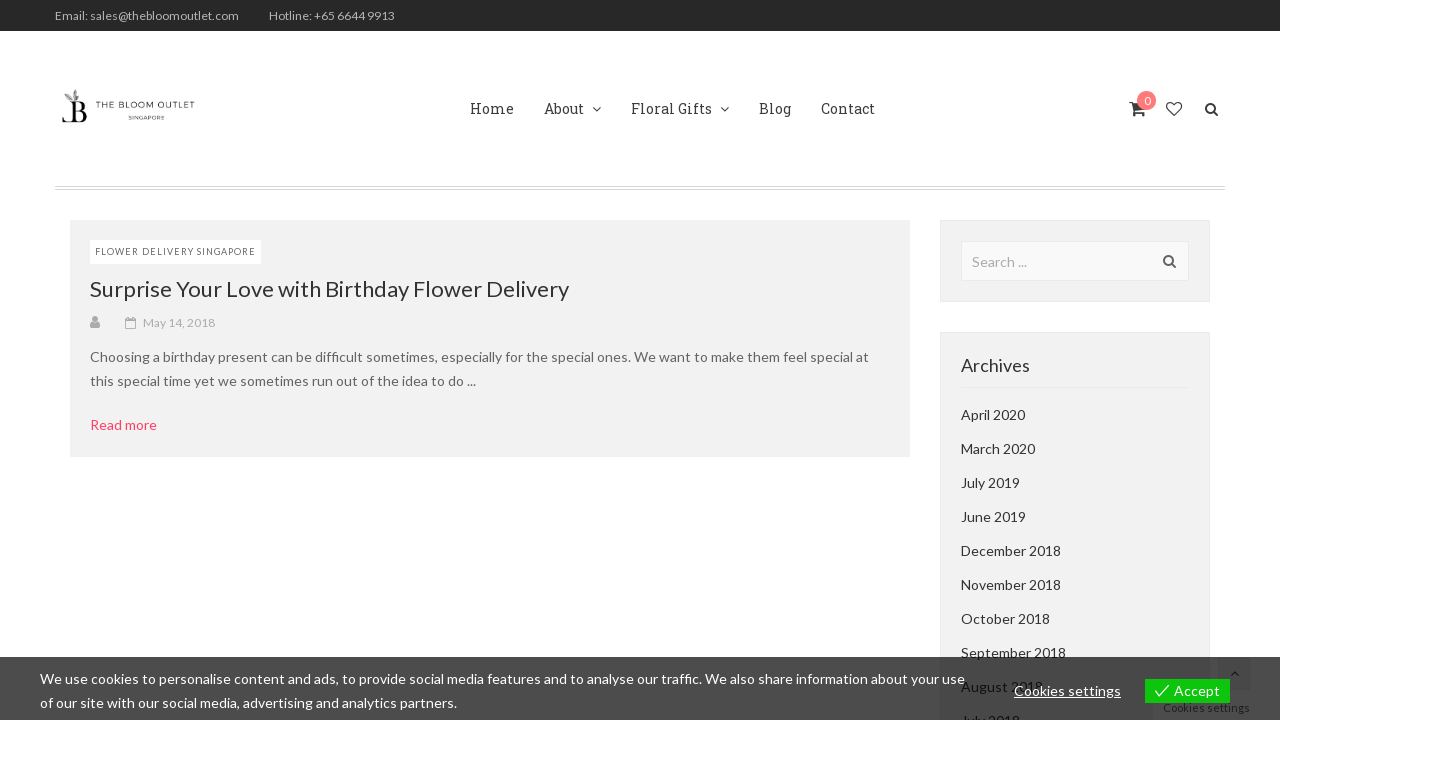

--- FILE ---
content_type: text/html; charset=UTF-8
request_url: https://www.thebloomoutlet.com/tag/birthday-singapore/
body_size: 84022
content:
<!DOCTYPE html><html
lang="en-US"><head><meta
charset="UTF-8"><meta
name="viewport" content="width=device-width, initial-scale=1"><link
rel="profile" href="http://gmpg.org/xfn/11"><link
rel="pingback" href="https://www.thebloomoutlet.com/xmlrpc.php"> <script>document.documentElement.className=document.documentElement.className+' yes-js js_active js'</script> <meta
name='robots' content='max-image-preview:large' /><style>img:is([sizes="auto" i], [sizes^="auto," i]){contain-intrinsic-size:3000px 1500px}</style><title>birthday singapore Archives - Flower Delivery Singapore</title><meta
name="robots" content="index, follow" /><meta
name="googlebot" content="index, follow, max-snippet:-1, max-image-preview:large, max-video-preview:-1" /><meta
name="bingbot" content="index, follow, max-snippet:-1, max-image-preview:large, max-video-preview:-1" /><link
rel="canonical" href="https://www.thebloomoutlet.com/tag/birthday-singapore/" /><meta
property="og:locale" content="en_US" /><meta
property="og:type" content="article" /><meta
property="og:title" content="birthday singapore Archives - Flower Delivery Singapore" /><meta
property="og:url" content="https://www.thebloomoutlet.com/tag/birthday-singapore/" /><meta
property="og:site_name" content="Flower Delivery Singapore" /><meta
name="twitter:card" content="summary" /> <script type="application/ld+json" class="yoast-schema-graph">{"@context":"https://schema.org","@graph":[{"@type":"WebSite","@id":"https://www.thebloomoutlet.com/#website","url":"https://www.thebloomoutlet.com/","name":"Flower Delivery Singapore","description":"24/7 Luxurious Flower Delivery Singapore. Deliver luxurious flower like none other.","potentialAction":[{"@type":"SearchAction","target":"https://www.thebloomoutlet.com/?s={search_term_string}","query-input":"required name=search_term_string"}],"inLanguage":"en-US"},{"@type":"CollectionPage","@id":"https://www.thebloomoutlet.com/tag/birthday-singapore/#webpage","url":"https://www.thebloomoutlet.com/tag/birthday-singapore/","name":"birthday singapore Archives - Flower Delivery Singapore","isPartOf":{"@id":"https://www.thebloomoutlet.com/#website"},"inLanguage":"en-US"}]}</script> <link
rel='dns-prefetch' href='//fonts.googleapis.com' /><link
rel='dns-prefetch' href='//www.googletagmanager.com' /><link
rel="alternate" type="application/rss+xml" title="Flower Delivery Singapore &raquo; Feed" href="https://www.thebloomoutlet.com/feed/" /><link
rel="alternate" type="application/rss+xml" title="Flower Delivery Singapore &raquo; Comments Feed" href="https://www.thebloomoutlet.com/comments/feed/" /><link
rel="alternate" type="application/rss+xml" title="Flower Delivery Singapore &raquo; birthday singapore Tag Feed" href="https://www.thebloomoutlet.com/tag/birthday-singapore/feed/" /> <script type="text/javascript">window._wpemojiSettings={"baseUrl":"https:\/\/s.w.org\/images\/core\/emoji\/16.0.1\/72x72\/","ext":".png","svgUrl":"https:\/\/s.w.org\/images\/core\/emoji\/16.0.1\/svg\/","svgExt":".svg","source":{"concatemoji":"https:\/\/www.thebloomoutlet.com\/wp-includes\/js\/wp-emoji-release.min.js?ver=6.8.3"}};
/*! This file is auto-generated */
!function(s,n){var o,i,e;function c(e){try{var t={supportTests:e,timestamp:(new Date).valueOf()};sessionStorage.setItem(o,JSON.stringify(t))}catch(e){}}function p(e,t,n){e.clearRect(0,0,e.canvas.width,e.canvas.height),e.fillText(t,0,0);var t=new Uint32Array(e.getImageData(0,0,e.canvas.width,e.canvas.height).data),a=(e.clearRect(0,0,e.canvas.width,e.canvas.height),e.fillText(n,0,0),new Uint32Array(e.getImageData(0,0,e.canvas.width,e.canvas.height).data));return t.every(function(e,t){return e===a[t]})}function u(e,t){e.clearRect(0,0,e.canvas.width,e.canvas.height),e.fillText(t,0,0);for(var n=e.getImageData(16,16,1,1),a=0;a<n.data.length;a++)if(0!==n.data[a])return!1;return!0}function f(e,t,n,a){switch(t){case"flag":return n(e,"\ud83c\udff3\ufe0f\u200d\u26a7\ufe0f","\ud83c\udff3\ufe0f\u200b\u26a7\ufe0f")?!1:!n(e,"\ud83c\udde8\ud83c\uddf6","\ud83c\udde8\u200b\ud83c\uddf6")&&!n(e,"\ud83c\udff4\udb40\udc67\udb40\udc62\udb40\udc65\udb40\udc6e\udb40\udc67\udb40\udc7f","\ud83c\udff4\u200b\udb40\udc67\u200b\udb40\udc62\u200b\udb40\udc65\u200b\udb40\udc6e\u200b\udb40\udc67\u200b\udb40\udc7f");case"emoji":return!a(e,"\ud83e\udedf")}return!1}function g(e,t,n,a){var r="undefined"!=typeof WorkerGlobalScope&&self instanceof WorkerGlobalScope?new OffscreenCanvas(300,150):s.createElement("canvas"),o=r.getContext("2d",{willReadFrequently:!0}),i=(o.textBaseline="top",o.font="600 32px Arial",{});return e.forEach(function(e){i[e]=t(o,e,n,a)}),i}function t(e){var t=s.createElement("script");t.src=e,t.defer=!0,s.head.appendChild(t)}"undefined"!=typeof Promise&&(o="wpEmojiSettingsSupports",i=["flag","emoji"],n.supports={everything:!0,everythingExceptFlag:!0},e=new Promise(function(e){s.addEventListener("DOMContentLoaded",e,{once:!0})}),new Promise(function(t){var n=function(){try{var e=JSON.parse(sessionStorage.getItem(o));if("object"==typeof e&&"number"==typeof e.timestamp&&(new Date).valueOf()<e.timestamp+604800&&"object"==typeof e.supportTests)return e.supportTests}catch(e){}return null}();if(!n){if("undefined"!=typeof Worker&&"undefined"!=typeof OffscreenCanvas&&"undefined"!=typeof URL&&URL.createObjectURL&&"undefined"!=typeof Blob)try{var e="postMessage("+g.toString()+"("+[JSON.stringify(i),f.toString(),p.toString(),u.toString()].join(",")+"));",a=new Blob([e],{type:"text/javascript"}),r=new Worker(URL.createObjectURL(a),{name:"wpTestEmojiSupports"});return void(r.onmessage=function(e){c(n=e.data),r.terminate(),t(n)})}catch(e){}c(n=g(i,f,p,u))}t(n)}).then(function(e){for(var t in e)n.supports[t]=e[t],n.supports.everything=n.supports.everything&&n.supports[t],"flag"!==t&&(n.supports.everythingExceptFlag=n.supports.everythingExceptFlag&&n.supports[t]);n.supports.everythingExceptFlag=n.supports.everythingExceptFlag&&!n.supports.flag,n.DOMReady=!1,n.readyCallback=function(){n.DOMReady=!0}}).then(function(){return e}).then(function(){var e;n.supports.everything||(n.readyCallback(),(e=n.source||{}).concatemoji?t(e.concatemoji):e.wpemoji&&e.twemoji&&(t(e.twemoji),t(e.wpemoji)))}))}((window,document),window._wpemojiSettings);</script> <style id='wp-emoji-styles-inline-css' type='text/css'>img.wp-smiley,img.emoji{display:inline !important;border:none !important;box-shadow:none !important;height:1em !important;width:1em !important;margin:0
0.07em !important;vertical-align:-0.1em !important;background:none !important;padding:0
!important}</style><link
rel='stylesheet' id='wp-block-library-css' href='https://www.thebloomoutlet.com/wp-includes/css/dist/block-library/style.min.css?ver=6.8.3' type='text/css' media='all' /><style id='classic-theme-styles-inline-css' type='text/css'>
/*! This file is auto-generated */
.wp-block-button__link{color:#fff;background-color:#32373c;border-radius:9999px;box-shadow:none;text-decoration:none;padding:calc(.667em + 2px) calc(1.333em+2px);font-size:1.125em}.wp-block-file__button{background:#32373c;color:#fff;text-decoration:none}</style><style id='global-styles-inline-css' type='text/css'>:root{--wp--preset--aspect-ratio--square:1;--wp--preset--aspect-ratio--4-3:4/3;--wp--preset--aspect-ratio--3-4:3/4;--wp--preset--aspect-ratio--3-2:3/2;--wp--preset--aspect-ratio--2-3:2/3;--wp--preset--aspect-ratio--16-9:16/9;--wp--preset--aspect-ratio--9-16:9/16;--wp--preset--color--black:#000;--wp--preset--color--cyan-bluish-gray:#abb8c3;--wp--preset--color--white:#fff;--wp--preset--color--pale-pink:#f78da7;--wp--preset--color--vivid-red:#cf2e2e;--wp--preset--color--luminous-vivid-orange:#ff6900;--wp--preset--color--luminous-vivid-amber:#fcb900;--wp--preset--color--light-green-cyan:#7bdcb5;--wp--preset--color--vivid-green-cyan:#00d084;--wp--preset--color--pale-cyan-blue:#8ed1fc;--wp--preset--color--vivid-cyan-blue:#0693e3;--wp--preset--color--vivid-purple:#9b51e0;--wp--preset--gradient--vivid-cyan-blue-to-vivid-purple:linear-gradient(135deg,rgba(6,147,227,1) 0%,rgb(155,81,224) 100%);--wp--preset--gradient--light-green-cyan-to-vivid-green-cyan:linear-gradient(135deg,rgb(122,220,180) 0%,rgb(0,208,130) 100%);--wp--preset--gradient--luminous-vivid-amber-to-luminous-vivid-orange:linear-gradient(135deg,rgba(252,185,0,1) 0%,rgba(255,105,0,1) 100%);--wp--preset--gradient--luminous-vivid-orange-to-vivid-red:linear-gradient(135deg,rgba(255,105,0,1) 0%,rgb(207,46,46) 100%);--wp--preset--gradient--very-light-gray-to-cyan-bluish-gray:linear-gradient(135deg,rgb(238,238,238) 0%,rgb(169,184,195) 100%);--wp--preset--gradient--cool-to-warm-spectrum:linear-gradient(135deg,rgb(74,234,220) 0%,rgb(151,120,209) 20%,rgb(207,42,186) 40%,rgb(238,44,130) 60%,rgb(251,105,98) 80%,rgb(254,248,76) 100%);--wp--preset--gradient--blush-light-purple:linear-gradient(135deg,rgb(255,206,236) 0%,rgb(152,150,240) 100%);--wp--preset--gradient--blush-bordeaux:linear-gradient(135deg,rgb(254,205,165) 0%,rgb(254,45,45) 50%,rgb(107,0,62) 100%);--wp--preset--gradient--luminous-dusk:linear-gradient(135deg,rgb(255,203,112) 0%,rgb(199,81,192) 50%,rgb(65,88,208) 100%);--wp--preset--gradient--pale-ocean:linear-gradient(135deg,rgb(255,245,203) 0%,rgb(182,227,212) 50%,rgb(51,167,181) 100%);--wp--preset--gradient--electric-grass:linear-gradient(135deg,rgb(202,248,128) 0%,rgb(113,206,126) 100%);--wp--preset--gradient--midnight:linear-gradient(135deg,rgb(2,3,129) 0%,rgb(40,116,252) 100%);--wp--preset--font-size--small:13px;--wp--preset--font-size--medium:20px;--wp--preset--font-size--large:36px;--wp--preset--font-size--x-large:42px;--wp--preset--spacing--20:0.44rem;--wp--preset--spacing--30:0.67rem;--wp--preset--spacing--40:1rem;--wp--preset--spacing--50:1.5rem;--wp--preset--spacing--60:2.25rem;--wp--preset--spacing--70:3.38rem;--wp--preset--spacing--80:5.06rem;--wp--preset--shadow--natural:6px 6px 9px rgba(0, 0, 0, 0.2);--wp--preset--shadow--deep:12px 12px 50px rgba(0, 0, 0, 0.4);--wp--preset--shadow--sharp:6px 6px 0px rgba(0, 0, 0, 0.2);--wp--preset--shadow--outlined:6px 6px 0px -3px rgba(255, 255, 255, 1), 6px 6px rgba(0, 0, 0, 1);--wp--preset--shadow--crisp:6px 6px 0px rgba(0,0,0,1)}:where(.is-layout-flex){gap:0.5em}:where(.is-layout-grid){gap:0.5em}body .is-layout-flex{display:flex}.is-layout-flex{flex-wrap:wrap;align-items:center}.is-layout-flex>:is(*,div){margin:0}body .is-layout-grid{display:grid}.is-layout-grid>:is(*,div){margin:0}:where(.wp-block-columns.is-layout-flex){gap:2em}:where(.wp-block-columns.is-layout-grid){gap:2em}:where(.wp-block-post-template.is-layout-flex){gap:1.25em}:where(.wp-block-post-template.is-layout-grid){gap:1.25em}.has-black-color{color:var(--wp--preset--color--black) !important}.has-cyan-bluish-gray-color{color:var(--wp--preset--color--cyan-bluish-gray) !important}.has-white-color{color:var(--wp--preset--color--white) !important}.has-pale-pink-color{color:var(--wp--preset--color--pale-pink) !important}.has-vivid-red-color{color:var(--wp--preset--color--vivid-red) !important}.has-luminous-vivid-orange-color{color:var(--wp--preset--color--luminous-vivid-orange) !important}.has-luminous-vivid-amber-color{color:var(--wp--preset--color--luminous-vivid-amber) !important}.has-light-green-cyan-color{color:var(--wp--preset--color--light-green-cyan) !important}.has-vivid-green-cyan-color{color:var(--wp--preset--color--vivid-green-cyan) !important}.has-pale-cyan-blue-color{color:var(--wp--preset--color--pale-cyan-blue) !important}.has-vivid-cyan-blue-color{color:var(--wp--preset--color--vivid-cyan-blue) !important}.has-vivid-purple-color{color:var(--wp--preset--color--vivid-purple) !important}.has-black-background-color{background-color:var(--wp--preset--color--black) !important}.has-cyan-bluish-gray-background-color{background-color:var(--wp--preset--color--cyan-bluish-gray) !important}.has-white-background-color{background-color:var(--wp--preset--color--white) !important}.has-pale-pink-background-color{background-color:var(--wp--preset--color--pale-pink) !important}.has-vivid-red-background-color{background-color:var(--wp--preset--color--vivid-red) !important}.has-luminous-vivid-orange-background-color{background-color:var(--wp--preset--color--luminous-vivid-orange) !important}.has-luminous-vivid-amber-background-color{background-color:var(--wp--preset--color--luminous-vivid-amber) !important}.has-light-green-cyan-background-color{background-color:var(--wp--preset--color--light-green-cyan) !important}.has-vivid-green-cyan-background-color{background-color:var(--wp--preset--color--vivid-green-cyan) !important}.has-pale-cyan-blue-background-color{background-color:var(--wp--preset--color--pale-cyan-blue) !important}.has-vivid-cyan-blue-background-color{background-color:var(--wp--preset--color--vivid-cyan-blue) !important}.has-vivid-purple-background-color{background-color:var(--wp--preset--color--vivid-purple) !important}.has-black-border-color{border-color:var(--wp--preset--color--black) !important}.has-cyan-bluish-gray-border-color{border-color:var(--wp--preset--color--cyan-bluish-gray) !important}.has-white-border-color{border-color:var(--wp--preset--color--white) !important}.has-pale-pink-border-color{border-color:var(--wp--preset--color--pale-pink) !important}.has-vivid-red-border-color{border-color:var(--wp--preset--color--vivid-red) !important}.has-luminous-vivid-orange-border-color{border-color:var(--wp--preset--color--luminous-vivid-orange) !important}.has-luminous-vivid-amber-border-color{border-color:var(--wp--preset--color--luminous-vivid-amber) !important}.has-light-green-cyan-border-color{border-color:var(--wp--preset--color--light-green-cyan) !important}.has-vivid-green-cyan-border-color{border-color:var(--wp--preset--color--vivid-green-cyan) !important}.has-pale-cyan-blue-border-color{border-color:var(--wp--preset--color--pale-cyan-blue) !important}.has-vivid-cyan-blue-border-color{border-color:var(--wp--preset--color--vivid-cyan-blue) !important}.has-vivid-purple-border-color{border-color:var(--wp--preset--color--vivid-purple) !important}.has-vivid-cyan-blue-to-vivid-purple-gradient-background{background:var(--wp--preset--gradient--vivid-cyan-blue-to-vivid-purple) !important}.has-light-green-cyan-to-vivid-green-cyan-gradient-background{background:var(--wp--preset--gradient--light-green-cyan-to-vivid-green-cyan) !important}.has-luminous-vivid-amber-to-luminous-vivid-orange-gradient-background{background:var(--wp--preset--gradient--luminous-vivid-amber-to-luminous-vivid-orange) !important}.has-luminous-vivid-orange-to-vivid-red-gradient-background{background:var(--wp--preset--gradient--luminous-vivid-orange-to-vivid-red) !important}.has-very-light-gray-to-cyan-bluish-gray-gradient-background{background:var(--wp--preset--gradient--very-light-gray-to-cyan-bluish-gray) !important}.has-cool-to-warm-spectrum-gradient-background{background:var(--wp--preset--gradient--cool-to-warm-spectrum) !important}.has-blush-light-purple-gradient-background{background:var(--wp--preset--gradient--blush-light-purple) !important}.has-blush-bordeaux-gradient-background{background:var(--wp--preset--gradient--blush-bordeaux) !important}.has-luminous-dusk-gradient-background{background:var(--wp--preset--gradient--luminous-dusk) !important}.has-pale-ocean-gradient-background{background:var(--wp--preset--gradient--pale-ocean) !important}.has-electric-grass-gradient-background{background:var(--wp--preset--gradient--electric-grass) !important}.has-midnight-gradient-background{background:var(--wp--preset--gradient--midnight) !important}.has-small-font-size{font-size:var(--wp--preset--font-size--small) !important}.has-medium-font-size{font-size:var(--wp--preset--font-size--medium) !important}.has-large-font-size{font-size:var(--wp--preset--font-size--large) !important}.has-x-large-font-size{font-size:var(--wp--preset--font-size--x-large) !important}:where(.wp-block-post-template.is-layout-flex){gap:1.25em}:where(.wp-block-post-template.is-layout-grid){gap:1.25em}:where(.wp-block-columns.is-layout-flex){gap:2em}:where(.wp-block-columns.is-layout-grid){gap:2em}:root :where(.wp-block-pullquote){font-size:1.5em;line-height:1.6}</style><style id='woocommerce-inline-inline-css' type='text/css'>.woocommerce form .form-row
.required{visibility:visible}</style><link
rel='stylesheet' id='protect-link-css-css' href='https://www.thebloomoutlet.com/wp-content/cache/wp-super-minify/css/cb74f6c7b26cf0a02d24b4d0ea51f3ec.css?ver=6.8.3' type='text/css' media='all' /><link
rel='stylesheet' id='eu-cookies-bar-icons-css' href='https://www.thebloomoutlet.com/wp-content/plugins/eu-cookies-bar/css/eu-cookies-bar-icons.min.css?ver=1.0.19' type='text/css' media='all' /><link
rel='stylesheet' id='eu-cookies-bar-style-css' href='https://www.thebloomoutlet.com/wp-content/plugins/eu-cookies-bar/css/eu-cookies-bar.min.css?ver=1.0.19' type='text/css' media='all' /><style id='eu-cookies-bar-style-inline-css' type='text/css'>.eu-cookies-bar-cookies-bar-wrap{font-size:14px;color:#fff;background:rgba(0,0,0,0.7)}.eu-cookies-bar-cookies-bar-button-accept{color:#fff;background:#0ec50e}.eu-cookies-bar-cookies-bar-settings-header{color:#fff;background:#249fd0}.eu-cookies-bar-cookies-bar-settings-save-button{color:#fff;background:#249fd0}.eu-cookies-bar-cookies-bar-settings-accept-button{color:#fff;background:#0ec50e}.eu-cookies-bar-cookies-bar-settings-decline-button{color:#fff;background:#f66}</style><link
rel='stylesheet' id='brands-styles-css' href='https://www.thebloomoutlet.com/wp-content/cache/wp-super-minify/css/5d8d8b83ddd0c64e6dd0cb36c6e0e0fe.css?ver=10.3.7' type='text/css' media='all' /><link
rel='stylesheet' id='jckwds-style-css' href='https://www.thebloomoutlet.com/wp-content/plugins/jck_woo_deliveryslots/assets/frontend/css/main.min.css?ver=1.7.3' type='text/css' media='all' /><link
rel='stylesheet' id='wr-live-search-css' href='https://www.thebloomoutlet.com/wp-content/plugins/wr-live-search/assets/css/frontend.css?ver=6.8.3' type='text/css' media='all' /><link
rel='stylesheet' id='font-awesome-css' href='https://www.thebloomoutlet.com/wp-content/plugins/js_composer/assets/lib/bower/font-awesome/css/font-awesome.min.css?ver=5.7' type='text/css' media='all' /><style id='font-awesome-inline-css' type='text/css'>[data-font="FontAwesome"]:before{font-family:'FontAwesome' !important;content:attr(data-icon) !important;speak:none !important;font-weight:normal !important;font-variant:normal !important;text-transform:none !important;line-height:1 !important;font-style:normal !important;-webkit-font-smoothing:antialiased !important;-moz-osx-font-smoothing:grayscale !important}</style><link
rel='stylesheet' id='wr-nitro-web-fonts-css' href='https://fonts.googleapis.com/css?family=Lato%3A400%7CRoboto+Slab%3A400&#038;subset=latin%2Clatin-ext&#038;ver=6.8.3' type='text/css' media='all' /><link
rel='stylesheet' id='wr-nitro-main-css' href='https://www.thebloomoutlet.com/wp-content/themes/wr-nitro/assets/woorockets/css/main.css?ver=6.8.3' type='text/css' media='all' /><style id='wr-nitro-main-inline-css' type='text/css'>body{font-weight:400;font-size:100%;letter-spacing:0px;line-height:24px}h1,h2,h3,h4,h5,h6{letter-spacing:0px;font-family:"Lato";font-weight:400}h1{font-size:63px;line-height:71.964px}h2{font-size:45px;line-height:50.886px}h3{font-size:31px;line-height:35.982px}h4{font-size:22px;line-height:25.452px}h5{font-size:16px;line-height:21.6px}h6{font-size:11px;line-height:12.726px}.format-quote .quote-content,blockquote{font-family:"Lato"}@media only screen and (min-width: 1024px){.offset{position:relative;padding:0px}.offset:after{border-width:0px;border-color:#fff}.woocommerce-demo-store.offset{padding-top:52px}.woocommerce-demo-store.offset
.demo_store{top:0px}.admin-bar.woocommerce-demo-store.offset
.demo_store{top:32px}.mfp-wrap{top:10px;height:calc(100% - 20px)}.admin-bar .mfp-wrap{top:42px;height:calc(100% - 52px)}}.row{margin-left:-15px;margin-right:-15px}.main-content,.primary-sidebar{padding-left:15px;padding-right:15px}.primary-sidebar
.widget{margin-bottom:30px}@media screen and (max-width: 800px){.style-4 .p-single-images
.product__badge{right:15px}}.container{max-width:1170px}@media screen and (max-width: 1024px){.container{max-width:100% !important}}.site-title{padding-top:80px;padding-bottom:80px;min-height:214px;background-color:#f2f2f2}.site-title
h1{font-size:44px;line-height:44px}.site-title
.desc{font-size:px;line-height:px}.post-title{padding-top:100px;padding-bottom:100px}.post-title .entry-title{font-size:45px;line-height:45px}#shop-main .products.grid-layout:not(.boxed),#shop-main .products.grid-layout.item-style-6{margin:0
-15px}#woof_results_by_ajax
.products{width:calc(100% + 30px)}#shop-main .products.grid-layout
.product{padding:15px}#shop-sidebar
.widget{margin-bottom:30px}@media (min-width: 769px){#shop-main .products.grid-layout .product:nth-child(4n+1){clear:both}}@media (max-width: 768px){#shop-main .products.grid-layout .product:nth-child(2n+1){clear:both}}#shop-main .products.masonry-layout{margin:0
-15px}#shop-main .products.masonry-layout
.product{padding:15px
}#shop-main .products.masonry-layout.item-style-4
.product{padding-bottom:10px}.product__image.mask .mask-inner{background:rgba(0, 0, 0, 0.7)}.page-content .main-content{width:100%}.blog .primary-sidebar{width:300px}.blog .main-content{width:calc(100% - 300px)}.single-attachment .main-content,.single-post .main-content{width:100%}.b-single .entry-content{margin:0
auto !important;max-width:750px}.archive #shop-main,.archive-shop{width:100%}.style-2 #shop-detail{width:100%}.nitro-gallery>.row{margin-left:-15px;margin-right:-15px}.nitro-gallery .gallery-list
.item{padding:15px}.archive .galleries .grid figure:nth-child(4n+1){clear:both}.archive .galleries>.row{margin:-15px}.archive .galleries
figure.hentry{padding:15px}.footer{background-color:#fff}.footer
.bot{background-color:#f2f2f2}.error404
.wrapper{background-color:#f7f7f7;background-size:auto;background-position:center center;background-attachment:scroll;background-repeat:no-repeat}.error404 .heading-404
*{font-size:88px;line-height:88px;color:#292929;font-weight:bold}.widget-style-1
.widget{padding:20px;background-color:#f2f2f2;border:1px
solid #ebebeb;padding:20px}.woof_container_inner > h4,.widget-style-1 .widget .widget-title{border-bottom:1px solid #ebebeb}.widget-style-1 .widget .widget-title{padding-bottom:10px}.meta-color,.entry-meta,.entry-meta a,.entry-meta span a,.entry-meta i,.sc-product-package .p-package-cat a,.widget li .info,blockquote,.b-single .single-nav>div>span,time,.irs-grid-text,.irs-min,.irs-max{color:#ababab}::-webkit-input-placeholder{color:#ababab}:-moz-placeholder{color:#ababab}::-moz-placeholder{color:#ababab}:-ms-input-placeholder{color:#ababab}.irs-grid-pol,.irs-from,.irs-to,.irs-single{background:#ababab}.nitro-line,.nitro-line > *,.nitro-line .yith-wcwl-add-to-wishlist a,.btb,select:not(.cate-search),ul li,input:not([type="submit"]):not([type="button"]):not(.submit):not(.button):not(.extenal-bdcl),.p-single-action .yith-wcwl-add-to-wishlist div a,textarea,table, th, td,.woocommerce-cart th,.woocommerce-cart td,blockquote,.quantity .btn-qty a:first-child,.widget ul li,.b-masonry .entry-meta,.comments-area .comment-form p,.woocommerce-cart .cart-collaterals section,.style-1 .woocommerce-tabs .tabs,.style-2 .clean-tab *:not(.submit),.style-3 .accordion-tabs > div,.style-3 .accordion-tabs,.style-4 .woocommerce-tabs .tabs li:not(:last-child),.default-tab .woocommerce-tabs .tabs,.woocommerce-page input[type="checkbox"] + label:before,#checkout_timeline,.timeline-horizontal,.page-numbers li span:not(.dots),.page-numbers li a:hover,.style-3 ul.page-numbers,.sc-product-package ul li,.woocommerce-cart .woocommerce > form,.woocommerce-page .form-container,.woocommerce-checkout .form-row input.input-text,.woocommerce-checkout .select2-container,.woocommerce-page .select2-container .select2-choice,.woocommerce-page .select2-drop-active,.grid.boxed.pag-number .product,.default-tab .woocommerce-tabs .wc-tabs > li,.vc_tta-tabs .vc_tta-tabs-container .vc_tta-tab,.wr-pricing-table.style-1 .pricing-item .inner,.wr-pricing-table.style-1 .pricing-item .pricing-header,.wr-pricing-table.style-3 .pricing-item .inner,.wr-pricing-table.style-4 .pricing-item .inner,.quickview-modal .info div[itemprop="description"],.quickview-modal .info .quickview-button, .quickview-modal .info .p-meta,.sc-product-package .product__btn_cart,.woocommerce .wishlist_table td.product-add-to-cart a.product__btn_cart,.pagination.wc-pagination .page-ajax a,.style-3 .accordion-tabs .panel,.style-2 .woocommerce-tabs div .panel,.woocommerce-cart .cart-collaterals .coupon,.vc_toggle, .vc_toggle.vc_toggle_active .vc_toggle_title,.wr-pricing-table.style-2 .pricing-item .pricing-footer,.wr-custom-attribute li:not(.selected) a,.wr-custom-attribute.color-picker li a:after,.wr-pricing-table.style-2 .pricing-item .pricing-footer,.chosen-container-multi .chosen-choices,.chosen-container .chosen-drop,.woof_redraw_zone .irs-slider,.woof_list_label .woof_label_term,.woof_label_count,.woof_sid_auto_shortcode, .woof_show_auto_form, .woof_hide_auto_form,.booking-pricing-info,.grid.boxed.pag-number:not(.sc-product):not(.sc-products) .product,.sc-products.grid-boxed-layout .product,.group-quantity
.product__btn_cart{border-color:#ebebeb !important}.sc-cat-list ul li
ul{border-color:#ebebeb}.sc-testimonials.style-2 .arrow,.sc-cat-list ul li
a{border-bottom-color:#ebebeb !important}.woocommerce-checkout #checkout_timeline li:not(:last-child):after,.vc_tta-tabs.vc_tta-style-style-7 .vc_tta-tabs-container:before,.vc_tta-tabs.vc_tta-style-style-4 .vc_tta-tabs-container .vc_tta-tab:before,.vc_tta-tabs.vc_tta-style-style-6 .vc_tta-tabs-container .vc_tta-tab:before,.vc_tta-tabs.vc_tta-style-style-2 .vc_tta-tabs-container:before,.wr-pricing-table .style-1 .pricing-item .units:before,.wr-pricing-table .style-3 .pricing-item .units:before,.widget_price_filter .ui-slider{background-color:#ebebeb}select,textarea,.chosen-container-multi .chosen-choices,input:not([type="submit"]):not([type="button"]):not(.submit):not(.button),.woocommerce-checkout .select2-container,.select2-container .select2-choice,.select2-results .select2-highlighted,.select2-search{background-color:#f9f9f9}.overlay_bg,.wr-mobile.woocommerce-page.archive .wrapper,.default-tab .woocommerce-tabs .wc-tabs > li a:hover,.default-tab .woocommerce-tabs .wc-tabs > li.active a,.widget ul li .count,.style-1 .woocommerce-tabs,.b-classic.boxed .post,.style-2 .woocommerce-tabs #comments .comment-text,.style-3 .woocommerce-tabs #comments .comment-text,.style-4 .woocommerce-tabs #comments .comment-text,.vc_progress_bar.style-1 .vc_single_bar,.vc_progress_bar.style-1 .vc_single_bar .vc_bar:before,.vc_progress_bar .vc_single_bar,.wr-pricing-table.style-2 .pricing-item .inner,.wr-pricing-table.style-3 .pricing-item .price-value,.wr-pricing-table.style-4 .pricing-item .inner:hover,[class*="b-"].default .entry-cat a,.widget .tagcloud a,.galleries .grid .item-inner,.single-gallery .wr-nitro-carousel .owl-dots > div span,.pagination.wc-pagination .page-ajax a,.entry-thumb i.body_bg:hover,.irs-min, .irs-max,.search-results .search-item,.woof_list_label
.woof_label_term{background-color:#f2f2f2}.vc_progress_bar.style-1
.vc_single_bar{border-color:#f2f2f2}.style-2 .woocommerce-tabs #comments .comment_container:before,.style-3 .woocommerce-tabs #comments .comment_container:before,.style-4 .woocommerce-tabs #comments .comment_container:before,.comments-area .comment-list .comment-content-wrap:before,.b-classic.small.boxed .entry-thumb:before{border-right-color:#f2f2f2}.rtl .b-classic.small.boxed .entry-thumb:before{border-left-color:#f2f2f2}.sc-product-package ul li:before{color:#f2f2f2}body .wrapper,.body_bg,.single-mobile-layout .p-single-info.fixed .p-single-action,.single-mobile-layout.product-type-variable .p-single-info.fixed .single_variation_wrap,.single-mobile-layout .wishlist-btn a,[class*="b-"].boxed .entry-cat a,.b-zigzag.default .entry-cat a,.wr-pricing-table.style-1 .pricing-item .inner,.select2-results,.product-btn-right .product__btn,.product-btn-center:not(.btn-inside-thumbnail) .product__action a,.nivo-lightbox-theme-default.nivo-lightbox-overlay,.style-1 .woocommerce-tabs #comments .comment-text,.woof_redraw_zone .irs-slider,.woof_redraw_zone .irs-bar,.style-5 .woocommerce-tabs #comments .comment-text,.style-2 .woocommerce-tabs.accordion-tabs #comments .comment-text{background-color:#fff}.style-2 .woocommerce-tabs.accordion-tabs #comments .comment_container:before,.style-5 .woocommerce-tabs #comments .comment_container:before,.style-1 .woocommerce-tabs #comments .comment_container:before{border-right-color:#fff}.sc-testimonials.style-2 .arrow
span{border-bottom-color:#fff}.body_bg_text,.irs-from,.irs-to,.irs-single{color:#fff}body,.body_color,.entry-cat a,.p-meta a,.port-content .hentry .title .cat,.port-content .hentry .title .cat a,.nitro-member.style-1 .social a,.nitro-member.style-3 .social a,.select2-results li,.woocommerce-cart .shop_table .product-price .amount,.woocommerce-cart .cart_totals .cart-subtotal .amount,.color-dark,.icon_color,.icon_color * i,.single-mobile-layout .addition-product .add_to_cart_button i,.price del,.price del .amount,.star-rating:before,.wc-switch a.active,.select2-container .select2-choice,.single-gallery .wr-nitro-carousel .owl-dots > div.active span,.pagination.wc-pagination .page-ajax a,.nivo-lightbox-theme-default .nivo-lightbox-nav:before,.vc_toggle .vc_toggle_title .vc_toggle_icon:before,.vc_progress_bar.style-1 .vc_single_bar .vc_label > span,.wr-product-share h3,.woof_show_auto_form,.woocommerce-checkout .shop_table .cart-subtotal .amount,.woocommerce-checkout .shop_table .cart_item .amount,.style-5:not(.downloadable) .p-single-action .cart .wishlist-btn
.tooltip{color:#646464}.single-gallery .wr-nitro-carousel .owl-dots > div.active span,.single-gallery .wr-nitro-carousel .owl-dots > div:hover span,.woof_redraw_zone .irs-slider:after,.woof_redraw_zone .irs-line-left,.woof_redraw_zone .irs-line-right,.woof_redraw_zone .irs-line-mid{background-color:#646464}.wr-nitro-carousel .owl-dots .owl-dot
span{border-color:#646464}.select2-container .select2-choice .select2-arrow b:after{border-top-color:#646464}h1,h2,h3,h4,h5,h6,.heading-color,.heading-color > a,.entry-title,.entry-title a,.title a,[class*="title"] > a,.product__title a,.vc_tta-container .vc_tta.vc_general .vc_tta-tab > a,.wr-pricing-table .pricing-item .price-value,.woocommerce-checkout .shop_table th.product-name,.woocommerce-checkout .payment_methods li label,a:hover,.widget ul li a,.entry-meta a:hover,.hover-primary:hover,.vc_toggle .vc_toggle_title .vc_toggle_icon:hover:before,.vc_progress_bar.style-1 .vc_single_bar
.vc_label{color:#323232}.heading-bg,.widget_price_filter .ui-slider > *,.wr-pricing-table.style-3 .pricing-item .units:before{background-color:#323232}.widget_price_filter .ui-slider-handle{border-color:#323232}.wr-btn,.button,button[class*="button"],.submit,input[type="submit"],a.button_sg,.yith-woocompare-widget
a.compare{display:inline-block;text-align:center;white-space:nowrap;font-size:13px;height:45px;line-height:41px;letter-spacing:0px;padding:0
20px;border:2px
solid;border-radius:2px;text-transform:uppercase}.p-single-action .actions-button
a{line-height:43px;height:45px;width:45px}.plus-minus-button
input{height:45px}.qty-suffix{line-height:43px;margin:10px
10px 0 0 !important}.quantity input[type="number"],.auction-ajax-change .quantity
input{line-height:41px;height:43px;width:43px}.quantity{width:77px}.style-5:not(.downloadable) .p-single-action .cart .wishlist-btn{width:calc(100% - 87px);width:-webkit-calc(100% - 87px);margin-right:0}.quantity .btn-qty
a{height:22.5px;line-height:22.5px}.woocommerce-wishlist button[class*="button"],.woocommerce-wishlist
.button{height:45px !important;line-height:41px !important;padding:0
20px !important;border:2px
solid !important;border-radius:2px !important}.wr-btn-solid, .button, button[class*="button"], .submit, input[type="submit"]:not(.wr-btn-outline), a.button_sg, .yith-woocompare-widget
a.compare{background-color:#323232;border-color:#323232;color:#fff}.wr-btn-solid:hover, .button:hover, button[class*="button"]:hover, .submit:hover, input[type="submit"]:not(.wr-btn-outline):not([disabled]):hover, .yith-woocompare-widget a.compare:hover{background-color:#222;border-color:#323232;color:#fff}.wr-btn.wr-btn-outline, .woocommerce-checkout .timeline-horizontal input.button.alt.prev, .sc-product-package .product__btn_cart, .woocommerce .wishlist_table td.product-add-to-cart
a.product__btn_cart{background-color:rgba(255, 255, 255, 0);border-color:#323232;color:#323232}.wr-btn.wr-btn-outline:hover, .woocommerce-checkout .timeline-horizontal input.button.alt.prev:hover, .sc-product-package .product__btn_cart:hover, .woocommerce .wishlist_table td.product-add-to-cart a.product__btn_cart:hover{background-color:#222;border-color:#323232;color:#fff}.sc-product-package .product__btn_cart,.woocommerce .wishlist_table td.product-add-to-cart a.product__btn_cart,.list .product__action > div a,.p-single-action .product__compare > a,.p-single-action .yith-wcwl-add-to-wishlist
a{border-radius:2px}#wr-back-top>a{width:32px;height:32px;line-height:27px;font-size:14px}#wr-back-top>a:hover{color:#fff !important}a,.hover-main:hover,.mfp-close:hover,.format-audio .mejs-controls .mejs-time-rail .mejs-time-current,.post-title.style-2 a:hover,.b-single .post-tags a:hover,.port-cat a.selected,.port-content .hentry .action a:hover,.port-single .hentry .thumb .mask a:hover,.color-primary,.wc-switch a:hover,#p-preview .owl-buttons *:hover,.product__price .amount,.p-single-images .p-gallery .owl-buttons > *:hover,.woocommerce-cart .shop_table .cart_item:hover .remove:hover,.woocommerce-cart .shop_table .product-name a:hover,.woocommerce-cart .quantity .btn-qty a:hover,.woocommerce-cart .shop_table tbody .product-subtotal,.amount,[class*="title"]:hover > a,.widget .product-title:hover > a,.widget ul li a:hover,.widget-search button:hover,[class*="product"] ins,.woocommerce-account .user-link a:hover,.woocommerce-checkout #checkout_timeline.text li.active,.sc-social-network .info.outside a:hover,.vc_tta-container .vc_tta-tabs .vc_tta-tabs-container .vc_tta-tab.vc_active > a,.vc_tta-container .vc_tta-tabs .vc_tta-tabs-container .vc_tta-tab:hover > a,.page-numbers li span:not(.dots), .page-numbers li a:hover,.hb-minicart .mini_cart_item .info-item .title-item a:hover,.widget_shopping_cart_content .total .amount,.hb-minicart .action-top-bottom .quickview-outer .edit-cart:hover:before,.hb-minicart .action-top-bottom .remove-outer .remove:hover:before,.hb-cart-outer .dark-style .widget_shopping_cart_content .buttons .wc-forward:hover,.entry-cat a:hover,.style-2 .clean-tab .tabs li.active a,.style-2 .clean-tab .tabs li a:hover,.nitro-member .social a:hover,.maintenance.maintenance-style-2 .wr-countdown > div > div,.icon_color:hover,.icon_color > *:hover i,.gallery-fullscreen .wr-nitro-carousel .owl-nav > div:hover,.woocommerce .wishlist_table .remove-product:hover,.product__title a:hover,.star-rating span:before,.product__action-bottom > .product__btn:hover,.woocommerce-tabs .active a.tab-heading,.vc_toggle .vc_toggle_title:hover > *,.filters a.selected,.woof_label_count,.widget_nav_menu .current-menu-item a,.yith-wcwl-wishlistexistsbrowse.show i, .yith-wcwl-wishlistaddedbrowse.show
i{color:#ff4064}.loader,.style-2 .clean-tab .woocommerce-tabs .tabs li.active a,.style-3 .page-numbers li span:not(.dots),.style-3 .page-numbers li a:hover,.wr-nitro-carousel .owl-dots .owl-dot:hover span,.wr-nitro-carousel .owl-dots .owl-dot.active span,.p-single-images .flex-control-paging li a:hover,.p-single-images .flex-control-paging li .flex-active,.woof_list_label li .woof_label_term:hover,.woof_list_label li .woof_label_term.checked,#wr-back-top>a:hover{border-color:#ff4064 !important}.sc-cat-list ul li a:hover,.wr-onepage-nav a span:before,.vc_toggle.vc_toggle_active,.sc-cat-list ul li
ul{border-left-color:#ff4064}.rtl .sc-cat-list ul li a:hover{border-right-color:#ff4064}.bg-primary,.hover-bg-primary:hover,.product_list_widget .remove:hover,.sc-product-package .p-package-cart .button:hover,.sc-product-button a:hover,.sc-product-button.light .button span.tooltip:hover,.hb-minicart .action-top-bottom .edit-form-outer .edit-btn,.style-1 .woocommerce-tabs .tabs li.active a:before,.vc_tta-tabs.vc_tta-style-style-2 .vc_tta-tabs-container .vc_tta-tab:before,.vc_tta-tabs.vc_tta-style-style-3 .vc_tta-tabs-container .vc_tta-tab:before,.vc_tta-tabs.vc_tta-style-style-7 .vc_tta-tabs-container .vc_tta-tab:before,.woof_container_inner > h4:before,.widget-style-2 .widget .widget-title:before,.widget-style-3 .widget .widget-title:before,.wr-onepage-nav a span,.wr-nitro-carousel .owl-dots .owl-dot.active span,.wr-nitro-carousel .owl-dots .owl-dot:hover span,.p-single-images .flex-control-paging li a.flex-active,.p-single-images .flex-control-paging li a:hover,.woof_list_label li .woof_label_term:hover,.woof_list_label li .woof_label_term.checked,.page-links a:hover,.page-links a:focus,.woocommerce-account .form-container .woocommerce-MyAccount-navigation li.is-active:after,.wr-pricing-table.style-1 .pricing-item .units:before{background-color:#ff4064}.header{border-radius:0px}.hb-s1i1{border-radius:0px;padding-bottom:0px;padding-left:0px;padding-right:20px;padding-top:0px}.hb-s1i2{border-radius:0px;padding-bottom:0px;padding-left:10px;padding-right:10px;padding-top:0px}.hb-s1i4{border-radius:0px;padding-bottom:0px;padding-left:10px;padding-right:5px;padding-top:0px}.header .hb-s1i4
a{color:#b6b7bb;margin-right:15px}.header .section-1{background-color:#282828;border-radius:0px;padding-bottom:3px;padding-top:3px}.header .section-1
.container{border-radius:0px;max-width:1170px}.header .hb-s2i1
img{max-width:150px}.hb-s2i1{border-radius:0px;color:#333;font-size:20px;font-weight:400;letter-spacing:0px;line-height:30px;padding-bottom:10px;padding-left:0px;padding-right:10px;padding-top:10px}.header .element-item.hb-s2i3{border-radius:0px;padding-bottom:10px;padding-left:10px;padding-right:0px;padding-top:10px}.hb-s2i3,.hb-s2i3
a{font-family:Roboto Slab;font-size:14px;font-weight:400;letter-spacing:0px;line-height:24px;text-transform:none}.hb-s2i3.site-navigator-outer a,.hb-s2i3.site-navigator-outer .menu-more .icon-more,.hb-s2i3.site-navigator-outer .menu-breadcrumbs{color:#3d3d3d}.hb-s2i3.site-navigator-outer .menu-more .icon-more .wr-burger-menu:before{background:#3d3d3d}.hb-s2i3.site-navigator-outer .menu-more .icon-more .wr-burger-menu:after{border-top-color:#3d3d3d;border-bottom-color:#3d3d3d}.hb-s2i3 .menu-default ul a,.hb-s2i3 .mm-container,.hb-s2i3 .mm-container
a{font-size:14px;font-style:normal;line-height:16px;text-decoration:none;text-transform:none;font-weight:400}.hb-s2i3.site-navigator-outer li.menu-default
ul{width:220px}.header .hb-s2i3 .site-navigator > .menu-item > .menu-item-link,.header .hb-s2i3 .site-navigator>li.menu-item-language>a{padding-left:15px;padding-right:15px}.hb-s2i3.site-navigator-outer li.menu-default ul a,.hb-s2i3.site-navigator-outer .menu-more .nav-more .site-navigator > .menu-item > .menu-item-link,.hb-s2i3 .mm-container-outer
a{color:#4f4f4f}.hb-s2i3 .mm-container .title-column{font-size:17px}.hb-s2i3.site-navigator-outer li.menu-item:hover > .menu-item-link,.hb-s2i3 .site-navigator > .current-menu-ancestor > .menu-item-link,.hb-s2i3 .site-navigator > .current-menu-item > .menu-item-link,.hb-s2i3.site-navigator-outer .menu-more .nav-more .site-navigator li.menu-item:hover > .menu-item-link,.hb-s2i3.site-navigator-outer .menu-item-link:hover,.header.vertical-layout .text-layout .hb-s2i3.site-navigator-outer.animation-vertical-accordion .active-accordion > .menu-item-link,.hb-menu-outer .animation-vertical-accordion.hb-s2i3.site-navigator-outer.animation-vertical-accordion .active-accordion > .menu-item-link,.hb-s2i3 .mm-container-outer .menu-item-link:hover,.hb-s2i3.site-navigator-outer .menu-breadcrumbs .element-breadcrumbs:not(:last-child) span:hover{color:#d6aa74}.hb-s2i3.site-navigator-outer li.menu-default li.menu-item:hover > .menu-item-link,.hb-s2i3.site-navigator-outer li.menu-default ul .menu-item-link:hover,.hb-s2i3.site-navigator-outer .menu-more .nav-more .site-navigator li.menu-item:hover > .menu-item-link,.hb-s2i3 .mm-container-outer .menu-item-link:hover,.header.vertical-layout .text-layout .hb-s2i3.site-navigator-outer.animation-vertical-accordion li.menu-default ul .active-accordion > .menu-item-link,.hb-menu-outer .animation-vertical-accordion.hb-s2i3.site-navigator-outer.animation-vertical-accordion ul ul .active-accordion>.menu-item-link{color:#d6aa74}.hb-s2i5 .mini-price
.amount{color:#d6aa74}.hb-s2i5{border-radius:0px;padding-bottom:10px;padding-left:10px;padding-right:10px;padding-top:10px}.hb-s2i5 .cart-control
i{color:#3d3d3d;font-size:18px}.hb-s2i5:hover .cart-control>i{color:#d6aa74}.header .hb-s2i6{border-radius:0px;color:#333;padding-bottom:10px;padding-left:10px;padding-right:10px;padding-top:10px}.header .hb-s2i6
.text{color:#333;font-size:14px}.header .hb-s2i6
.icon{color:#3d3d3d;font-size:14px}.header .hb-s2i6:hover
.icon{color:#d6aa74}.header .hb-s2i7{border-radius:0px;margin-right:-5px}.header .hb-s2i7 .open:hover{color:#d6aa74}.header .hb-s2i7
.open{color:#3d3d3d;font-size:14px}.hb-s2i7 .txt-search{width:300px !important}.header .section-2{border-radius:0px;padding-bottom:0px;padding-left:10px;padding-right:10px;padding-top:0px}.header .section-2
.container{border-bottom-width:4px;border-color:#d7d7d7;border-left-width:0px;border-radius:1px;border-right-width:0px;border-style:double;border-top-width:0px;max-width:1170px;padding-bottom:20px;padding-top:20px}</style> <script type="text/javascript" src="https://www.thebloomoutlet.com/wp-includes/js/jquery/jquery.min.js?ver=3.7.1" id="jquery-core-js"></script> <script type="text/javascript" src="https://www.thebloomoutlet.com/wp-includes/js/jquery/jquery-migrate.min.js?ver=3.4.1" id="jquery-migrate-js"></script> <script type="text/javascript" src="https://www.thebloomoutlet.com/wp-content/plugins/woocommerce/assets/js/jquery-blockui/jquery.blockUI.min.js?ver=2.7.0-wc.10.3.7" id="wc-jquery-blockui-js" defer="defer" data-wp-strategy="defer"></script> <script type="text/javascript" src="https://www.thebloomoutlet.com/wp-content/plugins/woocommerce/assets/js/js-cookie/js.cookie.min.js?ver=2.1.4-wc.10.3.7" id="wc-js-cookie-js" defer="defer" data-wp-strategy="defer"></script> <script type="text/javascript" id="woocommerce-js-extra">var woocommerce_params={"ajax_url":"\/wp-admin\/admin-ajax.php","wc_ajax_url":"\/?wc-ajax=%%endpoint%%","i18n_password_show":"Show password","i18n_password_hide":"Hide password"};</script> <script type="text/javascript" src="https://www.thebloomoutlet.com/wp-content/plugins/woocommerce/assets/js/frontend/woocommerce.min.js?ver=10.3.7" id="woocommerce-js" defer="defer" data-wp-strategy="defer"></script> <script type="text/javascript" id="eu-cookies-bar-script-js-extra">var eu_cookies_bar_params={"cookies_bar_on_close":"none","cookies_bar_on_scroll":"none","cookies_bar_on_page_redirect":"none","block_until_accept":"","display_delay":"0","dismiss_timeout":"","strictly_necessary":["wordpress_test_cookie","woocommerce_cart_hash"],"strictly_necessary_family":["PHPSESSID","wordpress_sec_","wp-settings-","wordpress_logged_in_","wp_woocommerce_session_"],"expire_time":"1784286653","cookiepath":"\/","user_cookies_settings_enable":"1"};</script> <script type="text/javascript" src="https://www.thebloomoutlet.com/wp-content/plugins/eu-cookies-bar/js/eu-cookies-bar.min.js?ver=1.0.19" id="eu-cookies-bar-script-js"></script> <script type="text/javascript" src="https://www.thebloomoutlet.com/wp-content/plugins/wp-image-zoooom/assets/js/jquery.image_zoom.min.js?ver=1.60" id="image_zoooom-js" defer="defer" data-wp-strategy="defer"></script> <script type="text/javascript" id="image_zoooom-init-js-extra">var IZ={"options":[],"with_woocommerce":"0","exchange_thumbnails":"1","enable_mobile":"0","woo_categories":"0","woo_slider":"1","enable_surecart":"0"};</script> <script type="text/javascript" src="https://www.thebloomoutlet.com/wp-content/cache/wp-super-minify/js/dcaff9d861e58763b77a904adeabef49.js?ver=1.60" id="image_zoooom-init-js" defer="defer" data-wp-strategy="defer"></script> <script type="text/javascript" id="wc-cart-fragments-js-extra">var wc_cart_fragments_params={"ajax_url":"\/wp-admin\/admin-ajax.php","wc_ajax_url":"\/?wc-ajax=%%endpoint%%","cart_hash_key":"wc_cart_hash_3c63969ba192c8b065fe2c468d7f1543","fragment_name":"wc_fragments_3c63969ba192c8b065fe2c468d7f1543","request_timeout":"5000"};</script> <script type="text/javascript" src="https://www.thebloomoutlet.com/wp-content/plugins/woocommerce/assets/js/frontend/cart-fragments.min.js?ver=10.3.7" id="wc-cart-fragments-js" defer="defer" data-wp-strategy="defer"></script> <script type="text/javascript" id="wc-add-to-cart-js-extra">var wc_add_to_cart_params={"ajax_url":"\/wp-admin\/admin-ajax.php","wc_ajax_url":"\/?wc-ajax=%%endpoint%%","i18n_view_cart":"View cart","cart_url":"https:\/\/www.thebloomoutlet.com\/cart\/","is_cart":"","cart_redirect_after_add":"no"};</script> <script type="text/javascript" src="https://www.thebloomoutlet.com/wp-content/plugins/woocommerce/assets/js/frontend/add-to-cart.min.js?ver=10.3.7" id="wc-add-to-cart-js" defer="defer" data-wp-strategy="defer"></script> <link
rel="https://api.w.org/" href="https://www.thebloomoutlet.com/wp-json/" /><link
rel="alternate" title="JSON" type="application/json" href="https://www.thebloomoutlet.com/wp-json/wp/v2/tags/405" /><link
rel="EditURI" type="application/rsd+xml" title="RSD" href="https://www.thebloomoutlet.com/xmlrpc.php?rsd" /><meta
name="generator" content="WordPress 6.8.3" /><meta
name="generator" content="WooCommerce 10.3.7" /><meta
name="generator" content="Site Kit by Google 1.164.0" /> <script type="text/javascript">jQuery(function($){$('.protect_contents-overlay').css('background-color','#000000');});</script> <script type="text/javascript">jQuery(function($){$('img').attr('onmousedown','return false');$('img').attr('onselectstart','return false');$(document).on('contextmenu',function(e){$('.protect_contents-overlay, .protect_alert').fadeIn();$('.protect_contents-overlay, .protect_alert').click(function(){$('.protect_contents-overlay, .protect_alert').fadeOut();});return false;});});</script> <style>*{-ms-user-select:none;-moz-user-select:-moz-none;-khtml-user-select:none;-webkit-user-select:none;-webkit-touch-callout:none;user-select:none}input,textarea,select,option{-ms-user-select:auto;-moz-user-select:auto;-khtml-user-select:auto;-webkit-user-select:auto;user-select:auto}</style> <script>var WRAjaxURL='https://www.thebloomoutlet.com/wp-admin/admin-ajax.php';var WR_CURRENT_URL='https://www.thebloomoutlet.com/flower-delivery-singapore/surprise-your-love-with-birthday-flower-delivery/';var WR_URL='https://www.thebloomoutlet.com';var _nonce_wr_nitro='88f954b598';var _WR_THEME_URL='https://www.thebloomoutlet.com/wp-content/themes/wr-nitro';var WR_CART_URL='https://www.thebloomoutlet.com/cart/';</script> <noscript><style>.woocommerce-product-gallery{opacity:1 !important}</style></noscript><meta
name="generator" content="Powered by WPBakery Page Builder - drag and drop page builder for WordPress."/>
<!--[if lte IE 9]><link
rel="stylesheet" type="text/css" href="https://www.thebloomoutlet.com/wp-content/plugins/js_composer/assets/css/vc_lte_ie9.min.css" media="screen"><![endif]--><style>body .jckwds-reserve{background:#FFF}body .jckwds-reserve
td{border-color:#EAEAEA}body .jckwds-reserve tbody td
a{color:#B7B7B7}body .jckwds-reserve tbody td a:hover{color:#848484}body .jckwds-reserve tr
th{background:#333;border-color:#2A2A2A;color:#FFF}body .jckwds-reserve thead tr th .jckwds-prevday, body .jckwds-reserve thead tr th .jckwds-nextday{color:#CCC}body .jckwds-reserve thead tr th .jckwds-prevday:hover, body .jckwds-reserve thead tr th .jckwds-nextday:hover{color:#FFF}body .jckwds-reserve tbody
td.jckwds_full{background:#F7F7F7}body .jckwds-reserve tbody td.jckwds-reserved{background:#15b374;color:#FFF}body .jckwds-reserve tbody td.jckwds-reserved
strong{border-color:#108556}body .jckwds-reserve tbody td.jckwds-reserved
a{color:#FFF}body .jckwds-reserve-wrap
.jckwds_loading{color:#666}body .jckwds-reserve-wrap
.jckwds_loading{color:#666}</style><meta
name="generator" content="Powered by Slider Revolution 6.6.7 - responsive, Mobile-Friendly Slider Plugin for WordPress with comfortable drag and drop interface." /><style type="text/css">img.zoooom,.zoooom
img{padding:0!important}.vc_editor.compose-mode .zoooom::before{content:"\f179     Zoom applied to the image. Check on the frontend";position:absolute;margin-top:12px;text-align:right;background-color:white;line-height:1.4em;left:5%;padding:0
10px 6px;font-family:dashicons;font-size:0.9em;font-style:italic;z-index:20}</style><script type="text/javascript"></script><link
rel="icon" href="https://www.thebloomoutlet.com/wp-content/uploads/2020/08/cropped-the-bloom-outlet-logo-1-32x32.png" sizes="32x32" /><link
rel="icon" href="https://www.thebloomoutlet.com/wp-content/uploads/2020/08/cropped-the-bloom-outlet-logo-1-192x192.png" sizes="192x192" /><link
rel="apple-touch-icon" href="https://www.thebloomoutlet.com/wp-content/uploads/2020/08/cropped-the-bloom-outlet-logo-1-180x180.png" /><meta
name="msapplication-TileImage" content="https://www.thebloomoutlet.com/wp-content/uploads/2020/08/cropped-the-bloom-outlet-logo-1-270x270.png" /> <script>function setREVStartSize(e){window.RSIW=window.RSIW===undefined?window.innerWidth:window.RSIW;window.RSIH=window.RSIH===undefined?window.innerHeight:window.RSIH;try{var pw=document.getElementById(e.c).parentNode.offsetWidth,newh;pw=pw===0||isNaN(pw)||(e.l=="fullwidth"||e.layout=="fullwidth")?window.RSIW:pw;e.tabw=e.tabw===undefined?0:parseInt(e.tabw);e.thumbw=e.thumbw===undefined?0:parseInt(e.thumbw);e.tabh=e.tabh===undefined?0:parseInt(e.tabh);e.thumbh=e.thumbh===undefined?0:parseInt(e.thumbh);e.tabhide=e.tabhide===undefined?0:parseInt(e.tabhide);e.thumbhide=e.thumbhide===undefined?0:parseInt(e.thumbhide);e.mh=e.mh===undefined||e.mh==""||e.mh==="auto"?0:parseInt(e.mh,0);if(e.layout==="fullscreen"||e.l==="fullscreen")
newh=Math.max(e.mh,window.RSIH);else{e.gw=Array.isArray(e.gw)?e.gw:[e.gw];for(var i in e.rl)if(e.gw[i]===undefined||e.gw[i]===0)e.gw[i]=e.gw[i-1];e.gh=e.el===undefined||e.el===""||(Array.isArray(e.el)&&e.el.length==0)?e.gh:e.el;e.gh=Array.isArray(e.gh)?e.gh:[e.gh];for(var i in e.rl)if(e.gh[i]===undefined||e.gh[i]===0)e.gh[i]=e.gh[i-1];var nl=new Array(e.rl.length),ix=0,sl;e.tabw=e.tabhide>=pw?0:e.tabw;e.thumbw=e.thumbhide>=pw?0:e.thumbw;e.tabh=e.tabhide>=pw?0:e.tabh;e.thumbh=e.thumbhide>=pw?0:e.thumbh;for(var i in e.rl)nl[i]=e.rl[i]<window.RSIW?0:e.rl[i];sl=nl[0];for(var i in nl)if(sl>nl[i]&&nl[i]>0){sl=nl[i];ix=i;}
var m=pw>(e.gw[ix]+e.tabw+e.thumbw)?1:(pw-(e.tabw+e.thumbw))/(e.gw[ix]);newh=(e.gh[ix]*m)+(e.tabh+e.thumbh);}
var el=document.getElementById(e.c);if(el!==null&&el)el.style.height=newh+"px";el=document.getElementById(e.c+"_wrapper");if(el!==null&&el){el.style.height=newh+"px";el.style.display="block";}}catch(e){console.log("Failure at Presize of Slider:"+e)}};</script> <noscript><style type="text/css">.wpb_animate_when_almost_visible{opacity:1}</style></noscript></head><body
class="archive tag tag-birthday-singapore tag-405 wp-theme-wr-nitro theme-wr-nitro woocommerce-no-js mask wr-desktop wpb-js-composer js-comp-ver-5.7 vc_responsive"   itemscope="itemscope" itemtype="http://schema.org/WebPage" ><div
class="wrapper-outer"><div
class="wrapper"><div
class="header-outer clear inherit" data-id="27"  role="banner" itemscope="itemscope" itemtype="http://schema.org/WPHeader" ><header
class="header clear horizontal-layout"><div
class="hb-section-outer clear"><div
class="clear hb-section section-1" ><div
class="container clear"><div
class="element-item hb-text hb-s1i1"><div
class="content-text"><p><span
style="color: #b6b7bb; font-size: 12px;">Email: <a
style="color: #b6b7bb;" href="mailto:sales@thebloomoutlet.com">sales@thebloomoutlet.com</a></span></p></div></div><div
class="element-item hb-text hb-s1i2"><div
class="content-text"><p><span
style="color: #b6b7bb; font-size: 12px;">Hotline: <a
style="color: #b6b7bb;" href="tel:+65 6988 7427" data-wplink-edit="true">+65 6644 9913</a></span></p></div></div><div
class="element-item hb-flex"></div><div
class="element-item hb-social hb-s1i4 none-style small-size"></div></div></div></div><div
class="hb-section-outer clear"><div
class="clear hb-section section-2" ><div
class="container clear"><div
class="element-item hb-logo hb-s2i1 image-type"><div
class="content-logo"><a
href="https://www.thebloomoutlet.com/"><img
width="150" height="10"  src="https://www.thebloomoutlet.com/wp-content/uploads/2020/08/B-Logo.png"  alt="Flower Delivery Singapore" /></a></div></div><div
class="element-item hb-flex"></div><div
class="element-item hb-menu hb-s2i3 text-layout"  data-animation="scale" data-margin-top="empty"><div
role="navigation" itemscope="itemscope" itemtype="http://schema.org/SiteNavigationElement"  class="site-navigator-outer hb-s2i3 default-hover "><div
class="navigator-column"><div
class="navigator-column-inner"><div
class="site-navigator-inner has-submenu"><ul
class="site-navigator"><li
class="menu-item menu-item-type-post_type menu-item-object-page menu-item-home menu-default menu-item-lv0"><a
href="https://www.thebloomoutlet.com/" class="menu-item-link icon-left" ><span
class="menu_title">Home</span></a></li><li
class="menu-item menu-item-type-post_type menu-item-object-page menu-item-has-children menu-default menu-item-lv0"><a
href="https://www.thebloomoutlet.com/about/" class="menu-item-link icon-left" ><span
class="menu_title">About</span><i
class="icon-has-children fa fa-angle-down"></i></a><ul
class="sub-menu" ><li
class="menu-item menu-item-type-post_type menu-item-object-page menu-item-has-children menu-item-lv1"><a
href="https://www.thebloomoutlet.com/services/" class="menu-item-link icon-left" ><span
class="menu_title">Services</span><i
class="icon-has-children fa fa-angle-right"></i></a><ul
class="sub-menu"><li
class="menu-item menu-item-type-post_type menu-item-object-page menu-item-lv2"><a
href="https://www.thebloomoutlet.com/services/weekly-flower-delivery-singapore/" class="menu-item-link icon-left" ><span
class="menu_title">Weekly Flower Delivery Singapore</span></a></li><li
class="menu-item menu-item-type-post_type menu-item-object-page menu-item-lv2"><a
href="https://www.thebloomoutlet.com/services/flower-subscription/" class="menu-item-link icon-left" ><span
class="menu_title">Flower Subscription Singapore</span></a></li></ul></li></ul></li><li
class="menu-item menu-item-type-taxonomy menu-item-object-product_cat menu-item-has-children menu-default menu-item-lv0"><a
href="https://www.thebloomoutlet.com/product-category/floral-gifts/" class="menu-item-link icon-left" ><span
class="menu_title">Floral Gifts</span><i
class="icon-has-children fa fa-angle-down"></i></a><ul
class="sub-menu" ><li
class="menu-item menu-item-type-taxonomy menu-item-object-product_cat menu-item-has-children menu-item-lv1"><a
href="https://www.thebloomoutlet.com/product-category/floral-gifts/hand-bouquet/" class="menu-item-link icon-left" ><span
class="menu_title">Hand Bouquet</span><i
class="icon-has-children fa fa-angle-right"></i></a><ul
class="sub-menu"><li
class="menu-item menu-item-type-post_type menu-item-object-page menu-item-lv2"><a
href="https://www.thebloomoutlet.com/about/single-stalk-rose/" class="menu-item-link icon-left" ><span
class="menu_title">Single Stalk Rose</span></a></li></ul></li><li
class="menu-item menu-item-type-post_type menu-item-object-page menu-item-lv1"><a
href="https://www.thebloomoutlet.com/about/99-rose-bouquet/" class="menu-item-link icon-left" ><span
class="menu_title">99 Rose Bouquet</span></a></li><li
class="menu-item menu-item-type-taxonomy menu-item-object-product_cat menu-item-lv1"><a
href="https://www.thebloomoutlet.com/product-category/floral-gifts/table-flower/" class="menu-item-link icon-left" ><span
class="menu_title">Table Flower</span></a></li><li
class="menu-item menu-item-type-taxonomy menu-item-object-product_cat menu-item-lv1"><a
href="https://www.thebloomoutlet.com/product-category/floral-gifts/fruit-basket/" class="menu-item-link icon-left" ><span
class="menu_title">Fruit Basket</span></a></li><li
class="menu-item menu-item-type-taxonomy menu-item-object-product_cat menu-item-lv1"><a
href="https://www.thebloomoutlet.com/product-category/floral-gifts/baby-hamper/" class="menu-item-link icon-left" ><span
class="menu_title">Baby Hamper</span></a></li><li
class="menu-item menu-item-type-post_type menu-item-object-page menu-item-lv1"><a
href="https://www.thebloomoutlet.com/about/orchid-delivery/" class="menu-item-link icon-left" ><span
class="menu_title">Orchid Plant</span></a></li><li
class="menu-item menu-item-type-post_type menu-item-object-page menu-item-lv1"><a
href="https://www.thebloomoutlet.com/about/grand-opening-flower-stand-delivery-singapore/" class="menu-item-link icon-left" ><span
class="menu_title">Grand Opening Flowers</span></a></li><li
class="menu-item menu-item-type-post_type menu-item-object-page menu-item-lv1"><a
href="https://www.thebloomoutlet.com/about/condolences-wreath-funeral-flowers-singapore/" class="menu-item-link icon-left" ><span
class="menu_title">Funeral Flowers</span></a></li></ul></li><li
class="menu-item menu-item-type-post_type menu-item-object-page current_page_parent menu-default menu-item-lv0"><a
href="https://www.thebloomoutlet.com/blog/" class="menu-item-link icon-left" ><span
class="menu_title">Blog</span></a></li><li
class="menu-item menu-item-type-post_type menu-item-object-page menu-default menu-item-lv0"><a
href="https://www.thebloomoutlet.com/contact/" class="menu-item-link icon-left" ><span
class="menu_title">Contact</span></a></li></ul></div></div></div></div></div><div
class="element-item hb-flex"></div><div
class="element-item hb-cart hb-s2i5 dropdown dropdown-scale" data-margin-top="empty"><span
class="cart-control "><i
class="fa fa-shopping-cart"></i><span
class="count">0</span></span><div
class="hb-minicart-outer"><div
class="hb-minicart light-style"><div
class="widget_shopping_cart_content"></div></div></div><a
class="link-cart" href="https://www.thebloomoutlet.com/cart/"></a></div><div
class="element-item hb-wishlist hb-s2i6 right"><i
class="icon nitro-icon-set-6-wishlist"></i><a
class="link" href="https://www.thebloomoutlet.com/wishlist/"></a></div><div
class="element-item hb-search hb-s2i7 topbar light-background" ><div
class="search-inner"><div
class=" search-form hb-search-fs"><div
class="search-form-inner " ><form
class="hb-s2i7" action="https://www.thebloomoutlet.com/" method="get" role="search"  itemprop="potentialAction" itemscope="itemscope" itemtype="http://schema.org/SearchAction" ><input
required type="text" placeholder="Search ..." name="s" class="txt-search extenal-bdcl"><input
type="submit" class="btn-search" /></form><div
class="close"></div></div></div><span
class="open show-full-screen" data-layout="topbar" data-background-style="light-background"><i
class="fa fa-search"></i></span></div></div></div></div></div></header></div><div
class="container"><div
class="row"><div
class="blog fc fcw right-sidebar menu-on-right"><div
class="main-content"><div
class="b-classic mgt30 mgb30 boxed large"><article
id="post-3206" class="mgb30 oh pr post-3206 post type-post status-publish format-standard hentry category-flower-delivery-singapore tag-birthday-flower-singapore tag-birthday-singapore tag-florist-singapore tag-flower-delivery-singapore"  itemscope="itemscope" itemtype="http://schema.org/CreativeWork" ><div
class="entry-content oh pd20 overlay_bg"><div
class="entry-cat oh"><a
href="https://www.thebloomoutlet.com/category/flower-delivery-singapore/" rel="category tag">Flower Delivery Singapore</a></div><h4 class="entry-title"  itemprop="headline" ><a
href="https://www.thebloomoutlet.com/flower-delivery-singapore/surprise-your-love-with-birthday-flower-delivery/">Surprise Your Love with Birthday Flower Delivery</a></h4><div
class="entry-meta mgt10 mgb10"><span
class="entry-author"  itemprop="author" itemscope="itemscope" itemtype="http://schema.org/Person" ><i
class="fa fa-user"></i><a
href="https://www.thebloomoutlet.com/author/"></a></span><span
class="entry-time"><i
class="fa fa-calendar-o"></i> <time
class="published updated" datetime="2018-05-14T14:16:02+08:00"  itemprop="datePublished" datetime="2018-05-14T14:16:02+08:00" ><a
href="https://www.thebloomoutlet.com/flower-delivery-singapore/surprise-your-love-with-birthday-flower-delivery/" rel="bookmark">May 14, 2018</a></time></span></div><p
class="entry-text">Choosing a birthday present can be difficult sometimes, especially for the special ones. We want to make them feel special at this special time yet we sometimes run out of the idea to do ...</p><a
class="more-link dt" href="https://www.thebloomoutlet.com/flower-delivery-singapore/surprise-your-love-with-birthday-flower-delivery/">Read more<span
class="dib ts-03">&rarr;</span></a></div></article></div></div><div
class="primary-sidebar  widget-style-1 "  role="complementary" itemscope="itemscope" itemtype="http://schema.org/WPSideBar" ><div
class="mgt30 "><aside
id="search-2" class="widget widget_search"><form
role="search" method="get" class="widget-search" action="https://www.thebloomoutlet.com/"  itemprop="potentialAction" itemscope="itemscope" itemtype="http://schema.org/SearchAction" >
<input
type="search" class="search-field" placeholder="Search ..." value="" name="s" title="Search for" />
<button
type="submit" class="search-submit"><i
class="fa fa-search"></i></button></form></aside><aside
id="archives-2" class="widget widget_archive"><h3 class="widget-title">Archives</h3><ul><li><a
href='https://www.thebloomoutlet.com/2020/04/'>April 2020</a></li><li><a
href='https://www.thebloomoutlet.com/2020/03/'>March 2020</a></li><li><a
href='https://www.thebloomoutlet.com/2019/07/'>July 2019</a></li><li><a
href='https://www.thebloomoutlet.com/2019/06/'>June 2019</a></li><li><a
href='https://www.thebloomoutlet.com/2018/12/'>December 2018</a></li><li><a
href='https://www.thebloomoutlet.com/2018/11/'>November 2018</a></li><li><a
href='https://www.thebloomoutlet.com/2018/10/'>October 2018</a></li><li><a
href='https://www.thebloomoutlet.com/2018/09/'>September 2018</a></li><li><a
href='https://www.thebloomoutlet.com/2018/08/'>August 2018</a></li><li><a
href='https://www.thebloomoutlet.com/2018/07/'>July 2018</a></li><li><a
href='https://www.thebloomoutlet.com/2018/06/'>June 2018</a></li><li><a
href='https://www.thebloomoutlet.com/2018/05/'>May 2018</a></li><li><a
href='https://www.thebloomoutlet.com/2018/04/'>April 2018</a></li><li><a
href='https://www.thebloomoutlet.com/2018/03/'>March 2018</a></li><li><a
href='https://www.thebloomoutlet.com/2018/02/'>February 2018</a></li><li><a
href='https://www.thebloomoutlet.com/2018/01/'>January 2018</a></li><li><a
href='https://www.thebloomoutlet.com/2017/12/'>December 2017</a></li><li><a
href='https://www.thebloomoutlet.com/2017/11/'>November 2017</a></li><li><a
href='https://www.thebloomoutlet.com/2017/10/'>October 2017</a></li><li><a
href='https://www.thebloomoutlet.com/2017/09/'>September 2017</a></li></ul></aside></div></div></div></div></div><footer
id="footer" class="footer"  role="contentinfo" itemscope="itemscope" itemtype="http://schema.org/WPFooter" ><div
class="bot"><div
class="info">
©2021/22 TheBloomOutlet. Made with ♥ The Bloom Outlet Pte Ltd</div></div><div
id="wr-back-top" >
<a
href="javascript:void(0);" class="heading-color hover-bg-primary dib overlay_bg nitro-line"  title="Back to top"><i
class="fa fa-angle-up"></i></a></div></footer></div></div> <script>window.RS_MODULES=window.RS_MODULES||{};window.RS_MODULES.modules=window.RS_MODULES.modules||{};window.RS_MODULES.waiting=window.RS_MODULES.waiting||[];window.RS_MODULES.defered=true;window.RS_MODULES.moduleWaiting=window.RS_MODULES.moduleWaiting||{};window.RS_MODULES.type='compiled';</script> <script type="speculationrules">{"prefetch":[{"source":"document","where":{"and":[{"href_matches":"\/*"},{"not":{"href_matches":["\/wp-*.php","\/wp-admin\/*","\/wp-content\/uploads\/*","\/wp-content\/*","\/wp-content\/plugins\/*","\/wp-content\/themes\/wr-nitro\/*","\/*\\?(.+)"]}},{"not":{"selector_matches":"a[rel~=\"nofollow\"]"}},{"not":{"selector_matches":".no-prefetch, .no-prefetch a"}}]},"eagerness":"conservative"}]}</script> <div
class="protect_contents-overlay"></div><div
class="protect_alert"><span
class="protect_alert_word" style="color:black;">Don`t copy text!</span></div><div
class="eu-cookies-bar-cookies-bar-wrap eu-cookies-bar-cookies-bar-position-bottom"><div
class="eu-cookies-bar-cookies-bar"><div
class="eu-cookies-bar-cookies-bar-message"><div>
We use cookies to personalise content and ads, to provide social media features and to analyse our traffic. We also share information about your use of our site with our social media, advertising and analytics partners.</div></div><div
class="eu-cookies-bar-cookies-bar-button-container"><div
class="eu-cookies-bar-cookies-bar-button-wrap"><div
class="eu-cookies-bar-cookies-bar-button eu-cookies-bar-cookies-bar-button-settings">
<span>Cookies settings</span></div><div
class="eu-cookies-bar-cookies-bar-button eu-cookies-bar-cookies-bar-button-accept">
<span
class="eu-cookies-bar-tick">Accept</span></div></div></div></div></div><div
class="eu-cookies-bar-cookies-bar-settings-wrap"><div
class="eu-cookies-bar-cookies-bar-settings-wrap-container"><div
class="eu-cookies-bar-cookies-bar-settings-overlay"></div><div
class="eu-cookies-bar-cookies-bar-settings"><div
class="eu-cookies-bar-cookies-bar-settings-header">
<span
class="eu-cookies-bar-cookies-bar-settings-header-text">Privacy &amp; Cookie policy</span>
<span
class="eu-cookies-bar-close eu-cookies-bar-cookies-bar-settings-close"></span></div><div
class="eu-cookies-bar-cookies-bar-settings-nav"><div
class="eu-cookies-bar-cookies-bar-settings-privacy eu-cookies-bar-cookies-bar-settings-nav-active">
Privacy &amp; Cookies policy</div><div
class="eu-cookies-bar-cookies-bar-settings-cookie-list">Cookies list</div></div><div
class="eu-cookies-bar-cookies-bar-settings-content"><table
class="eu-cookies-bar-cookies-bar-settings-content-child eu-cookies-bar-cookies-bar-settings-content-child-inactive"><tbody><tr><th>Cookie name</th><th>Active</th></tr></tbody></table><div
class="eu-cookies-bar-cookies-bar-settings-policy eu-cookies-bar-cookies-bar-settings-content-child"><header><h3>Privacy Policy</h3></header><div><h4>What information do we collect?</h4>
We collect information from you when you register on our site or place an order.When ordering or registering on our site, as appropriate, you may be asked to enter your: name, e-mail address or mailing address.<h4>What do we use your information for?</h4>
Any of the information we collect from you may be used in one of the following ways:To personalize your experience
(your information helps us to better respond to your individual needs)
To improve our website
(we continually strive to improve our website offerings based on the information and feedback we receive from you)
To improve customer service
(your information helps us to more effectively respond to your customer service requests and support needs)To process transactions
Your information, whether public or private, will not be sold, exchanged, transferred, or given to any other company for any reason whatsoever, without your consent, other than for the express purpose of delivering the purchased product or service requested.To administer a contest, promotion, survey or other site featureTo send periodic emails
The email address you provide for order processing, will only be used to send you information and updates pertaining to your order.<h4>How do we protect your information?</h4>
We implement a variety of security measures to maintain the safety of your personal information when you place an order or enter, submit, or access your personal information.We offer the use of a secure server. All supplied sensitive/credit information is transmitted via Secure Socket Layer (SSL) technology and then encrypted into our Payment gateway providers database only to be accessible by those authorized with special access rights to such systems, and are required to?keep the information confidential.After a transaction, your private information (credit cards, social security numbers, financials, etc.) will not be kept on file for more than 60 days.<h4>Do we use cookies?</h4>
Yes (Cookies are small files that a site or its service provider transfers to your computers hard drive through your Web browser (if you allow) that enables the sites or service providers systems to recognize your browser and capture and remember certain informationWe use cookies to help us remember and process the items in your shopping cart, understand and save your preferences for future visits, keep track of advertisements and compile aggregate data about site traffic and site interaction so that we can offer better site experiences and tools in the future. We may contract with third-party service providers to assist us in better understanding our site visitors. These service providers are not permitted to use the information collected on our behalf except to help us conduct and improve our business.If you prefer, you can choose to have your computer warn you each time a cookie is being sent, or you can choose to turn off all cookies via your browser settings. Like most websites, if you turn your cookies off, some of our services may not function properly. However, you can still place orders by contacting customer service.<strong>Google Analytics</strong>We use Google Analytics on our sites for anonymous reporting of site usage and for advertising on the site. If you would like to opt-out of Google Analytics monitoring your behaviour on our sites please use this link (<a
href="https://tools.google.com/dlpage/gaoptout/">https://tools.google.com/dlpage/gaoptout/</a>)<h4>Do we disclose any information to outside parties?</h4>
We do not sell, trade, or otherwise transfer to outside parties your personally identifiable information. This does not include trusted third parties who assist us in operating our website, conducting our business, or servicing you, so long as those parties agree to keep this information confidential. We may also release your information when we believe release is appropriate to comply with the law, enforce our site policies, or protect ours or others rights, property, or safety. However, non-personally identifiable visitor information may be provided to other parties for marketing, advertising, or other uses.<h4>Registration</h4>
The minimum information we need to register you is your name, email address and a password. We will ask you more questions for different services, including sales promotions. Unless we say otherwise, you have to answer all the registration questions.We may also ask some other, voluntary questions during registration for certain services (for example, professional networks) so we can gain a clearer understanding of who you are. This also allows us to personalise services for you.To assist us in our marketing, in addition to the data that you provide to us if you register, we may also obtain data from trusted third parties to help us understand what you might be interested in. This ‘profiling’ information is produced from a variety of sources, including publicly available data (such as the electoral roll) or from sources such as surveys and polls where you have given your permission for your data to be shared. You can choose not to have such data shared with the Guardian from these sources by logging into your account and changing the settings in the privacy section.After you have registered, and with your permission, we may send you emails we think may interest you. Newsletters may be personalised based on what you have been reading on theguardian.com. At any time you can decide not to receive these emails and will be able to ‘unsubscribe’.<strong>Logging in using social networking credentials</strong>If you log-in to our sites using a Facebook log-in, you are granting permission to Facebook to share your user details with us. This will include your name, email address, date of birth and location which will then be used to form a Guardian identity. You can also use your picture from Facebook as part of your profile. This will also allow us and Facebook to share your, networks, user ID and any other information you choose to share according to your Facebook account settings. If you remove the Guardian app from your Facebook settings, we will no longer have access to this information.If you log-in to our sites using a Google log-in, you grant permission to Google to share your user details with us. This will include your name, email address, date of birth, sex and location which we will then use to form a Guardian identity. You may use your picture from Google as part of your profile. This also allows us to share your networks, user ID and any other information you choose to share according to your Google account settings. If you remove the Guardian from your Google settings, we will no longer have access to this information.If you log-in to our sites using a twitter log-in, we receive your avatar (the small picture that appears next to your tweets) and twitter username.<h4>Children’s Online Privacy Protection Act Compliance</h4>
We are in compliance with the requirements of COPPA (Childrens Online Privacy Protection Act), we do not collect any information from anyone under 13 years of age. Our website, products and services are all directed to people who are at least 13 years old or older.<h4>Updating your personal information</h4>
We offer a ‘My details’ page (also known as Dashboard), where you can update your personal information at any time, and change your marketing preferences. You can get to this page from most pages on the site – simply click on the ‘My details’ link at the top of the screen when you are signed in.<h4>Online Privacy Policy Only</h4>
This online privacy policy applies only to information collected through our website and not to information collected offline.<h4>Your Consent</h4>
By using our site, you consent to our privacy policy.<h4>Changes to our Privacy Policy</h4>
If we decide to change our privacy policy, we will post those changes on this page.</div></div></div><div
class="eu-cookies-bar-popup-setting-button eu-cookies-bar-popup-align-end"><div
class="eu-cookies-bar-popup-setting-acc-button-wrap">
<span
class="eu-cookies-bar-cookies-bar-settings-save-button">Save settings</span></div></div></div></div></div><div
class="eu-cookies-bar-cookies-settings-call-container eu-cookies-bar-cookies-settings-call-position-right"><div
class="eu-cookies-bar-cookies-settings-call-button eu-cookies-bar-cookies-bar-button-settings">
<span>Cookies settings</span></div></div> <script type='text/javascript'>(function(){var c=document.body.className;c=c.replace(/woocommerce-no-js/,'woocommerce-js');document.body.className=c;})();</script> <link
rel='stylesheet' id='wc-stripe-blocks-checkout-style-css' href='https://www.thebloomoutlet.com/wp-content/plugins/woocommerce-gateway-stripe/build/upe-blocks.css?ver=cd8a631b1218abad291e' type='text/css' media='all' /><link
rel='stylesheet' id='wc-blocks-style-css' href='https://www.thebloomoutlet.com/wp-content/plugins/woocommerce/assets/client/blocks/wc-blocks.css?ver=wc-10.3.7' type='text/css' media='all' /><link
rel='stylesheet' id='rs-plugin-settings-css' href='https://www.thebloomoutlet.com/wp-content/plugins/revslider/public/assets/css/rs6.css?ver=6.6.7' type='text/css' media='all' /><style id='rs-plugin-settings-inline-css' type='text/css'>#rs-demo-id{}</style> <script type="text/javascript" src="https://www.thebloomoutlet.com/wp-includes/js/jquery/ui/core.min.js?ver=1.13.3" id="jquery-ui-core-js"></script> <script type="text/javascript" src="https://www.thebloomoutlet.com/wp-includes/js/jquery/ui/datepicker.min.js?ver=1.13.3" id="jquery-ui-datepicker-js"></script> <script type="text/javascript" id="jquery-ui-datepicker-js-after">jQuery(function(jQuery){jQuery.datepicker.setDefaults({"closeText":"Close","currentText":"Today","monthNames":["January","February","March","April","May","June","July","August","September","October","November","December"],"monthNamesShort":["Jan","Feb","Mar","Apr","May","Jun","Jul","Aug","Sep","Oct","Nov","Dec"],"nextText":"Next","prevText":"Previous","dayNames":["Sunday","Monday","Tuesday","Wednesday","Thursday","Friday","Saturday"],"dayNamesShort":["Sun","Mon","Tue","Wed","Thu","Fri","Sat"],"dayNamesMin":["S","M","T","W","T","F","S"],"dateFormat":"MM d, yy","firstDay":1,"isRTL":false});});</script> <script type="text/javascript" id="jckwds-script-js-extra">var jckwds_vars={"settings":{"general_setup_position":"woocommerce_checkout_billing","general_setup_position_priority":"10","general_setup_shipping_methods":["any","free_shipping:1"],"datesettings_datesettings_setup_mandatory":"1","datesettings_datesettings_setup_show_description":"1","datesettings_datesettings_setup_uitheme":"black-tie","datesettings_datesettings_days":["0","1","2","3","4","5","6"],"datesettings_datesettings_minmaxmethod":"all","datesettings_datesettings_skip_current":"1","datesettings_datesettings_minimum":"0","datesettings_datesettings_maximum":"90","datesettings_datesettings_sameday_cutoff":"16:00","datesettings_datesettings_nextday_cutoff":"","datesettings_datesettings_week_limit":"0","datesettings_datesettings_last_day_of_week":"sunday","datesettings_datesettings_dateformat":"dd\/mm\/yy","timesettings_timesettings_setup_enable":"1","timesettings_timesettings_setup_mandatory":"1","timesettings_timesettings_setup_show_description":"1","timesettings_timesettings_setup_timeformat":"H:i A","timesettings_timesettings_calculate_tax":"0","timesettings_timesettings_cutoff":"0","timesettings_timesettings_timeslots":[{"timefrom":"09:00","timeto":"13:00","cutoff":"","lockout":"100","shipping_methods":"0","fee":"","days":["2","3","4","5","6"]},{"timefrom":"14:00","timeto":"17:30","cutoff":"","lockout":"100","shipping_methods":["any"],"fee":"","days":["1","2","3","4","5","6"]},{"timefrom":"18:00","timeto":"22:00","cutoff":"","lockout":"100","shipping_methods":["any"],"fee":"","days":["1","2","3","4","5","6"]},{"timefrom":"09:00","timeto":"17:30","cutoff":"1260","lockout":"100","shipping_methods":["any"],"fee":"20","days":["0"]},{"timefrom":"18:00","timeto":"22:00","cutoff":"1800","lockout":"100","shipping_methods":["any"],"fee":"20","days":["0"]},{"timefrom":"09:00","timeto":"13:00","cutoff":"2820","lockout":"100","shipping_methods":["any"],"fee":"","days":["1"]}],"holidays_holidays_holidays":[{"date":"","date_to":"","name":""}],"reservations_reservations_expires":"30","reservations_reservations_columns":"3","reservations_reservations_selection_type":"fee","reservations_reservations_dateformat":"j D","reservations_styling_thbgcol":"#333333","reservations_styling_thbordercol":"#2A2A2A","reservations_styling_thfontcol":"#FFFFFF","reservations_styling_tharrcol":"#CCCCCC","reservations_styling_tharrhovcol":"#FFFFFF","reservations_styling_reservebgcol":"#FFFFFF","reservations_styling_reservebordercol":"#EAEAEA","reservations_styling_reserveiconcol":"#B7B7B7","reservations_styling_reserveiconhovcol":"#848484","reservations_styling_unavailcell":"#F7F7F7","reservations_styling_reservedbgcol":"#15b374","reservations_styling_reservedbordercol":"#108556","reservations_styling_reservediconcol":"#FFFFFF","reservations_styling_loadingiconcol":"#666666","reservations_styling_lockiconcol":"#666666"},"ajax_url":"https:\/\/www.thebloomoutlet.com\/wp-admin\/admin-ajax.php","ajax_nonce":"920711abe0","strings":{"selectslot":"Please select a time slot...","noslots":"Sorry, no slots available...","loading":"Loading...","days":["Sunday","Monday","Tuesday","Wednesday","Thursday","Friday","Saturday"],"days_short":["Su","Mo","Tu","We","Th","Fr","Sa"],"months":["January","February","March","April","May","June","July","August","September","October","November","December"],"months_short":["Jan","Feb","Mar","Apr","May","Jun","Jul","Aug","Sep","Oct","Nov","Dec"]}};</script> <script type="text/javascript" src="https://www.thebloomoutlet.com/wp-content/plugins/jck_woo_deliveryslots/assets/frontend/js/main.min.js?ver=1.7.3" id="jckwds-script-js"></script> <script type="text/javascript" src="https://www.thebloomoutlet.com/wp-content/plugins/woocommerce/assets/js/sourcebuster/sourcebuster.min.js?ver=10.3.7" id="sourcebuster-js-js"></script> <script type="text/javascript" id="wc-order-attribution-js-extra">var wc_order_attribution={"params":{"lifetime":1.0e-5,"session":30,"base64":false,"ajaxurl":"https:\/\/www.thebloomoutlet.com\/wp-admin\/admin-ajax.php","prefix":"wc_order_attribution_","allowTracking":true},"fields":{"source_type":"current.typ","referrer":"current_add.rf","utm_campaign":"current.cmp","utm_source":"current.src","utm_medium":"current.mdm","utm_content":"current.cnt","utm_id":"current.id","utm_term":"current.trm","utm_source_platform":"current.plt","utm_creative_format":"current.fmt","utm_marketing_tactic":"current.tct","session_entry":"current_add.ep","session_start_time":"current_add.fd","session_pages":"session.pgs","session_count":"udata.vst","user_agent":"udata.uag"}};</script> <script type="text/javascript" src="https://www.thebloomoutlet.com/wp-content/plugins/woocommerce/assets/js/frontend/order-attribution.min.js?ver=10.3.7" id="wc-order-attribution-js"></script> <script type="text/javascript" id="wr-live-search-js-extra">var wr_live_search={"ajax_url":"https:\/\/www.thebloomoutlet.com\/wp-admin\/admin-ajax.php?action=wr-live-search","plugin_url":"https:\/\/www.thebloomoutlet.com\/wp-content\/plugins\/wr-live-search\/","security":"57da18ca38"};</script> <script type="text/javascript" src="https://www.thebloomoutlet.com/wp-content/plugins/wr-live-search/assets/js/frontend.js?ver=6.8.3" id="wr-live-search-js"></script> <script type="text/javascript" src="https://www.thebloomoutlet.com/wp-includes/js/underscore.min.js?ver=1.13.7" id="underscore-js"></script> <script type="text/javascript" id="wr-nitro-functions-js-extra">var WR_Data_Js={"ajax_add_to_cart_single":"yes","buy_now_button_enabled":"0","buy_now_checkout_type":"1","buy_now_button_action":"1","in_buy_now_process":"0","checkout_url":"https:\/\/www.thebloomoutlet.com\/checkout\/","View Wishlist":"View Wishlist","View all":"View all","removed_notice":"%s has been removed from your cart.","wr_countdown_days":"days","wr_countdown_hrs":"hrs","wr_countdown_mins":"mins","wr_countdown_secs":"secs","wr_noice_tooltip":"Please choose option to enable button.","wr_error_cannot_add":"You cannot add that amount to the cart \u2014 we have %d in stock and you already have %d in your cart.","show_less":"Less","show_more":"More","offset":"0","wc_archive_style":"grid","wc_archive_layout_column":"4","wc_archive_layout_column_gutter":"30","rtl":"","onepage_nav":"","onepage_pagi":"","permalink":""};</script> <script type="text/javascript" src="https://www.thebloomoutlet.com/wp-content/themes/wr-nitro/assets/woorockets/js/functions.js?ver=6.8.3" id="wr-nitro-functions-js"></script> <script type="text/javascript" src="https://www.thebloomoutlet.com/wp-content/themes/wr-nitro/assets/3rd-party/scrollreveal/scrollreveal.min.js?ver=6.8.3" id="scrollreveal-js"></script> <script type="text/javascript" src="https://www.thebloomoutlet.com/wp-content/themes/wr-nitro/assets/3rd-party/jquery-animation/jquery-animation.min.js?ver=6.8.3" id="jquery-animation-js"></script> </body></html>
<!--
*** This site runs WP Super Minify plugin v2.0.1 - http://wordpress.org/plugins/wp-super-minify ***
*** Total size saved: 5.855% | Size before compression: 89172 bytes | Size after compression: 83951 bytes. ***
-->